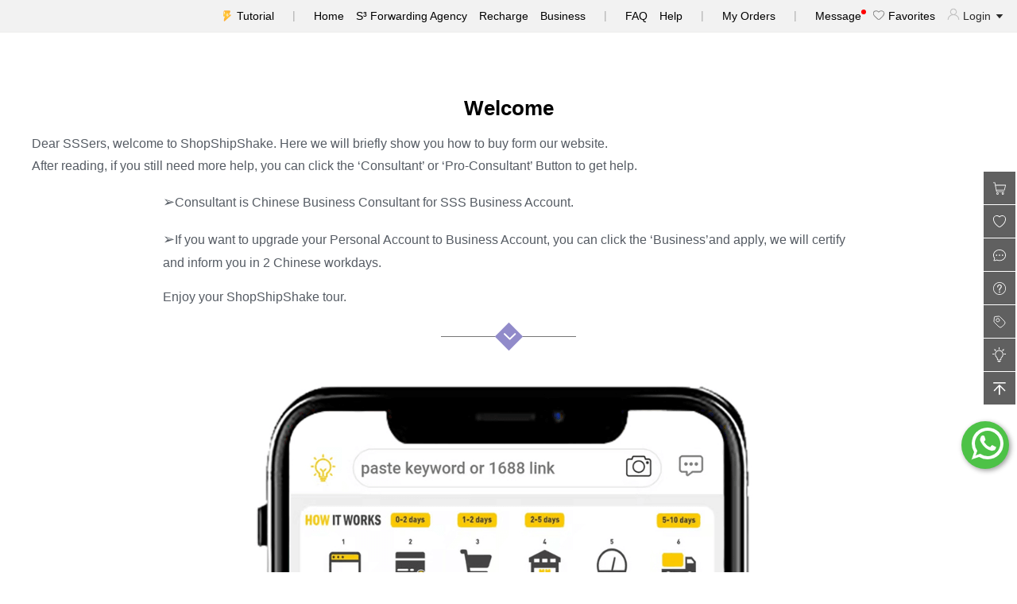

--- FILE ---
content_type: text/html; charset=utf-8
request_url: https://shop.shopshipshake.com/shop/helpcenter/userguidance
body_size: 9594
content:
<!doctype html>
<html data-n-head-ssr lang="en" data-n-head="%7B%22lang%22:%7B%22ssr%22:%22en%22%7D%7D">
  <head >
    <meta data-n-head="ssr" charset="utf-8"><meta data-n-head="ssr" name="viewport" content="width=device-width, initial-scale=1"><meta data-n-head="ssr" data-hid="keywords" name="keywords" content="1688, alibaba cn, 1688 english, chinese alibaba, 1688 agent, 1688 buying agent, buy from 1688, 1688 wholesale, 1688 delivery"><meta data-n-head="ssr" data-hid="og:keywords" name="og:keywords" content="1688, alibaba cn, 1688 english, chinese alibaba, 1688 agent, 1688 buying agent, buy from 1688, 1688 wholesale, 1688 delivery"><meta data-n-head="ssr" name="format-detection" content="telephone=no"><meta data-n-head="ssr" data-hid="og:type" property="og:type" content="website"><meta data-n-head="ssr" data-hid="og:image" property="og:image" content="https://shop.shopshipshake.com/resources/images/logo-fb.jpg"><meta data-n-head="ssr" data-hid="og:title" property="og:title" content="Tutorial - ShopShipShake"><meta data-n-head="ssr" data-hid="og:description" name="og:description" content="Selecting Goods,Placing the order,Order Payment,Checkout - Pay&amp;Recharge,ShopShipShake Purchasing and Collecting,International Shipping Order Payment,Waiting for your package to arrive,Delivered &amp; Review"><meta data-n-head="ssr" data-hid="description" name="description" content="Selecting Goods,Placing the order,Order Payment,Checkout - Pay&amp;Recharge,ShopShipShake Purchasing and Collecting,International Shipping Order Payment,Waiting for your package to arrive,Delivered &amp; Review"><title>Tutorial - ShopShipShake</title><link data-n-head="ssr" rel="icon" type="image/x-icon" href="/favicon.ico"><link data-n-head="ssr" rel="canonical" href="https://shop.shopshipshake.com/shop/helpcenter/userguidance"><link rel="stylesheet" href="/_nuxt/css/0d14737.css"><link rel="stylesheet" href="/_nuxt/css/4479df0.css"><link rel="stylesheet" href="/_nuxt/css/84e5efa.css">

    <!--    preconnect-->
    <link rel="preconnect" href="//www.google-analytics.com">
    <link rel="preconnect" href="//analytics.tiktok.com">
    <link rel="preconnect" href="//partner.googleadservices.com">
    <link rel="preconnect" href="//log.shopshipshake.com">
    <link rel="preconnect" href="//www.googletagmanager.com">
    <link rel="preconnect" href="//www.facebook.com">
    <link rel="preconnect" href="//connect.facebook.net">
    <link rel="preconnect" href="//pagead2.googlesyndication.com">
    <link rel="preconnect" href="//cbu01.alicdn.com">
    <link rel="preconnect" href="//adservice.google.com">

    <!--    使用dns-prefetch-->
    <link rel="dns-prefetch" href="//www.google-analytics.com">
    <link rel="dns-prefetch" href="//analytics.tiktok.com">
    <link rel="dns-prefetch" href="//partner.googleadservices.com">
    <link rel="dns-prefetch" href="//log.shopshipshake.com">
    <link rel="dns-prefetch" href="//www.googletagmanager.com">
    <link rel="dns-prefetch" href="//www.facebook.com">
    <link rel="dns-prefetch" href="//connect.facebook.net">
    <link rel="dns-prefetch" href="//pagead2.googlesyndication.com">
    <link rel="dns-prefetch" href="//cbu01.alicdn.com">
    <link rel="dns-prefetch" href="//adservice.google.com">
<!--    <meta http-equiv="Content-Security-Policy" content="upgrade-insecure-requests">-->
  </head>
  <body >
    <div data-server-rendered="true" id="__nuxt"><!----><div id="__layout"><div class="basic_layout" data-v-bef3c622><header class="page_header_nav" data-v-1c31445d data-v-bef3c622><ul data-v-1c31445d><li data-v-1c31445d><a href="/helpcenter/userguidance" title="Tutorial" class="tutorial_link" data-v-1c31445d>
        Tutorial
      </a></li> <li data-v-1c31445d><div class="split" data-v-1c31445d>|</div></li> <li data-v-1c31445d><a href="/shoppingmall/index" title="Home" data-v-1c31445d>Home</a></li> <li style="display:;" data-v-1c31445d><a href="/othershop/index" title="S³ Forwarding Agency" data-v-1c31445d>S³ Forwarding Agency</a></li> <li data-v-1c31445d><a href="/user/recharge" title="Recharge" data-v-1c31445d>Recharge</a></li> <li data-v-1c31445d><a href="https://blog.shopshipshake.com/business-service/" target="_blank" data-v-1c31445d>Business</a></li> <li data-v-1c31445d><div class="split" data-v-1c31445d>|</div></li> <li data-v-1c31445d><a href="/question/index" title="FAQ" data-v-1c31445d>FAQ</a></li> <li data-v-1c31445d><a href="/helpcenter/index/advancedguidance" title="Help" data-v-1c31445d>Help</a></li> <li data-v-1c31445d><div class="split" data-v-1c31445d>|</div></li> <li data-v-1c31445d><a href="/shoporder/2/index" title="My Orders" data-v-1c31445d>My Orders</a></li> <li style="display:none;" data-v-1c31445d><a href="/shopify/index" title="Shopify" data-v-1c31445d>Shopify</a></li> <li style="display:none;" data-v-1c31445d><a href="/bigcommerce/index?type=index" title="Shopify" data-v-1c31445d>Bigcommerce</a></li> <li data-v-1c31445d><div class="split" data-v-1c31445d>|</div></li> <li data-v-1c31445d><a href="/message/index" title="Message" class="message-link" data-v-1c31445d>
        Message
        <span class="message-dot" data-v-1c31445d></span></a></li> <li data-v-1c31445d><a href="/shoppingmall/collectionproduct" title="Favorites" data-v-1c31445d><i class="favorite_link" data-v-1c31445d></i>
        Favorites</a></li> <li class="pointer_show" data-v-1c31445d><i class="user_tag" data-v-1c31445d></i>
      Login
      <i class="el-icon-caret-bottom" data-v-1c31445d></i></li></ul></header> <!----> <div id="routerView" class="router-view" data-v-bef3c622><div data-v-2e7de620 data-v-bef3c622><div class="bg_white" data-v-2e7de620><div class="user-guidance-content w1200" data-v-2e7de620><h1 class="user-guidance-title wow fadeInUp" data-v-2e7de620>Welcome</h1> <p class="user-guidance-intro" data-v-2e7de620>
        Dear SSSers, welcome to ShopShipShake. Here we will briefly show you how to buy form our website.
        <br data-v-2e7de620>
        After reading, if you still need more help, you can click the ‘Consultant’ or ‘Pro-Consultant’ Button to get help.
      </p> <div class="w870" data-v-2e7de620><p class="user-guidance-intro" data-v-2e7de620><span class="g_mr-s font_size_18" data-v-2e7de620>➢</span>Consultant is Chinese Business Consultant for SSS Business Account.</p> <p class="user-guidance-intro" data-v-2e7de620><span class="g_mr-s font_size_18" data-v-2e7de620>➢</span>If you want to upgrade your Personal Account to Business Account, you can click the ‘Business’and apply, we will certify and inform you in 2 Chinese workdays.</p> <p class="user-guidance-intro" data-v-2e7de620>Enjoy your ShopShipShake tour.</p></div> <div class="d_f d_f_c title-border-content" data-v-2e7de620><div class="title-border mt-5" data-v-2e7de620><span class="title-icon" data-v-2e7de620><i class="el-icon-arrow-down" data-v-2e7de620></i></span></div></div> <div class="user-guidance-img-content" data-v-2e7de620><img src="/_nuxt/img/userguidance_welcome.9e32a4c.png" alt="Tutorial - ShopShipShake" title="Tutorial - ShopShipShake" data-v-2e7de620></div></div></div> <div class="user-guidance-step-content_bg" data-v-2e7de620><div class="user-guidance-step-content w870" data-v-2e7de620><h2 class="user-guidance-title wow fadeInLeft" data-v-2e7de620>Selecting Goods</h2> <p class="user-guidance-intro g_ml_big" data-v-2e7de620>1.Directly select from our website homepage catalog</p> <p class="user-guidance-intro g_ml_big" data-v-2e7de620>2.Picture searching (click the little camera -- upload the image)</p> <p class="user-guidance-intro g_ml_big" data-v-2e7de620>3.Keyword searching.</p></div> <div class="user-guidance-img-content" data-v-2e7de620><img src="/_nuxt/img/userguidance_selecting_goods.fc95a52.png" alt="Tutorial - Selecting Goods" title="Tutorial - Selecting Goods" data-v-2e7de620></div></div> <div class="bg_white" data-v-2e7de620><div class="user-guidance-step-content w870" data-v-2e7de620><h2 class="user-guidance-title wow fadeInLeft" data-v-2e7de620>Placing the order</h2> <p class="user-guidance-intro" data-v-2e7de620>Select item's colour, size, and quantity, then add to shopping cart</p></div> <div class="user-guidance-img-content" data-v-2e7de620><img src="/_nuxt/img/userguidance_placing_the_order.4e8873c.png" alt="Tutorial - Placing the order" title="Tutorial - Placing the order" data-v-2e7de620></div> <div class="user-guidance-step-content w870" data-v-2e7de620><p class="user-guidance-intro" data-v-2e7de620>Top Supplier is ShopShipShake Cooperated Supplier.</p> <p class="user-guidance-intro" data-v-2e7de620>You can click the Size Guide to check the general size reference. And in the suppliers' detailed page, you may get the original data about the size.</p> <p class="user-guidance-intro" data-v-2e7de620>Few items are reminded as restricted for international delivery, for example, powder/liquid can only be shipped by sea.</p></div></div> <div class="user-guidance-step-content_bg" data-v-2e7de620><div class="user-guidance-step-content w870" data-v-2e7de620><h2 class="user-guidance-title wow fadeInLeft" data-v-2e7de620>Order Payment</h2> <p class="user-guidance-intro" data-v-2e7de620>When you done adding cart, you can checkout them in your cart.</p> <p class="user-guidance-intro g_ml_big" data-v-2e7de620>•Since we purchased from the Chinese Supplier, we recommend you to add quality inspections.</p> <p class="user-guidance-intro g_ml_big" data-v-2e7de620>•You can estimate the shipping fee on checkout page.</p></div> <div class="user-guidance-img-content" data-v-2e7de620><img src="/_nuxt/img/userguidance_order_payment.005c523.png" alt="Tutorial - Order Payment" title="Tutorial - Order Payment" data-v-2e7de620></div></div> <div class="bg_white" data-v-2e7de620><div class="user-guidance-step-content w870" data-v-2e7de620><h2 class="user-guidance-title wow fadeInLeft" data-v-2e7de620>Checkout - Pay&amp;Recharge</h2> <p class="user-guidance-intro" data-v-2e7de620>
        Click 'Checkout - Pay&amp;Recharge'. The page will lead you to the account that you need to deposit.
        <br data-v-2e7de620>
        You can choose the transfer way and make the transaction. After it reflects in your account, you can go back to the To Pay to proceed the process.
      </p></div> <div class="user-guidance-img-content" data-v-2e7de620><img src="/_nuxt/img/userguidance_recharge.36ceda4.png" alt="Tutorial - Checkout - Pay&Recharge" title="Tutorial - Checkout - Pay&Recharge" data-v-2e7de620></div></div> <div class="user-guidance-step-content_bg" data-v-2e7de620><div class="user-guidance-step-content w870" data-v-2e7de620><h2 class="user-guidance-title wow fadeInLeft" data-v-2e7de620>ShopShipShake Purchasing and Collecting</h2> <p class="user-guidance-intro" data-v-2e7de620>ShopShipShake will contact the supplier and purchase your ordered items.</p> <p class="user-guidance-intro" data-v-2e7de620>During the purchase process, you can visit 'My Orders - Purchase' to check details.</p> <p class="user-guidance-intro" data-v-2e7de620>The supplier deals the ordered items and ship them to ShopShipShake warehouse in China.</p> <div class="user-guidance-img-content d_f" data-v-2e7de620><div class="img-content-item wow slideInLeft" data-v-2e7de620><img src="/_nuxt/img/userguidance_purchase1.f9083ed.png" alt="Tutorial - ShopShipShake Purchasing and Collecting" title="Tutorial - ShopShipShake Purchasing and Collecting" data-v-2e7de620></div> <div class="img-content-item wow slideInRight" data-v-2e7de620><img src="/_nuxt/img/userguidance_purchase2.b160d44.png" alt="Tutorial - ShopShipShake Purchasing and Collecting" title="Tutorial - ShopShipShake Purchasing and Collecting" data-v-2e7de620></div></div></div></div> <div class="bg_white" data-v-2e7de620><div class="user-guidance-step-content w870" data-v-2e7de620><h2 class="user-guidance-title wow fadeInLeft" data-v-2e7de620>International Shipping Order Payment</h2> <p class="user-guidance-intro" data-v-2e7de620>
        You can visit 'My Orders - To ship' to view the items once they are collected by CN warehouse.
      </p> <h3 class="user-guidance-small-title" data-v-2e7de620>How to pay?</h3> <p class="user-guidance-intro" data-v-2e7de620>Select all the orders - Click pay, then you need to Fill in your delivery address and also pay the according shipping fee.</p> <p class="user-guidance-intro-small" data-v-2e7de620>1.After you submit the shipping order payment, the order will get into the next stage – In Transit.</p> <p class="user-guidance-intro-small" data-v-2e7de620>2.International delivery fee is calculated based on the weight and volume, delivery method and destination.</p> <p class="user-guidance-intro" data-v-2e7de620>After you submit the shipping order payment, the order will get into the next stage – In Transit.</p></div> <div class="user-guidance-img-content" data-v-2e7de620><img src="/_nuxt/img/userguidance_ship_payment.d1184fb.png" alt="Tutorial - International Shipping Order Payment" title="Tutorial - International Shipping Order Payment" data-v-2e7de620></div></div> <div class="user-guidance-step-content_bg" data-v-2e7de620><div class="user-guidance-step-content w870" data-v-2e7de620><h2 class="user-guidance-title wow fadeInLeft" data-v-2e7de620>Waiting for your package to arrive</h2> <p class="user-guidance-intro" data-v-2e7de620>ShopShakeShake will arrange the shipment. During this time you can track the parcel and follow its shipping progress via ‘My Orders - In transit - Track Parcel’.</p> <div class="user-guidance-img-content d_f" data-v-2e7de620><img src="/_nuxt/img/userguidance_ship.832b9de.png" alt="Tutorial - Waiting for your package to arrive" title="Tutorial - Waiting for your package to arrive" data-v-2e7de620></div></div></div> <div class="bg_white" data-v-2e7de620><div class="user-guidance-step-content w870" data-v-2e7de620><h2 class="user-guidance-title wow fadeInLeft" data-v-2e7de620>Delivered &amp; Review</h2> <p class="user-guidance-intro" data-v-2e7de620>
        Once you have received the parcel, you can confirm the delivery via ‘My Orders - Review'.
        <br data-v-2e7de620>
        If you have any question regarding to the parcel, you can also apply for after- sales service.
      </p></div> <div class="user-guidance-img-content" data-v-2e7de620><img src="/_nuxt/img/userguidance_completed.f48399d.png" alt="Tutorial - Delivered & Review" title="Tutorial - Delivered & Review" data-v-2e7de620></div></div></div></div> <div style="height:5px;background:#f3f4f5;" data-v-bef3c622></div> <div class="exchange_box_area" data-v-d49b943a data-v-bef3c622><!----> <!----> <div class="exchange_box" data-v-d49b943a><div id="hamburger-9" class="hamburger" data-v-d49b943a><i class="exchange_box_inner exchange_box_normal" data-v-d49b943a></i></div></div> <div class="el-dialog__wrapper" style="display:none;" data-v-d49b943a><div role="dialog" aria-modal="true" aria-label="dialog" class="el-dialog" style="margin-top:15vh;width:24%;"><div class="el-dialog__header"><span class="el-dialog__title"></span><!----></div><!----><!----></div></div></div> <div class="action_widget_content" data-v-412a1384 data-v-bef3c622><p class="el-tooltip item_box item_box_cart" data-v-412a1384 data-v-412a1384><span class="cart_num" style="display:none;" data-v-412a1384>0</span></p> <p class="el-tooltip item_box item_box_like" data-v-412a1384 data-v-412a1384></p> <p class="el-tooltip item_box item_box_message" data-v-412a1384 data-v-412a1384></p> <p class="el-tooltip item_box item_box_help" data-v-412a1384 data-v-412a1384></p> <p class="el-tooltip item_box item_box_coupon" data-v-412a1384 data-v-412a1384></p> <div data-v-412a1384><p class="el-tooltip item_box item_box_guide" data-v-412a1384 data-v-412a1384></p></div> <p class="el-tooltip item_box item_box_top" data-v-412a1384 data-v-412a1384></p></div> <footer class="common_footer" data-v-0216e4e5 data-v-bef3c622><strong data-v-0216e4e5>Copyright</strong> <span class="color_primary" data-v-0216e4e5>ShopShipShake.com</span>
  ©2019
  <img src="[data-uri]" alt="facebook - ShopShipShake" title="facebook - ShopShipShake" height="23" width="24" class="g_ml_big g_mr_s" data-v-0216e4e5> <img src="[data-uri]" alt="twitter - ShopShipShake" title="twitter - ShopShipShake" height="23" width="24" data-v-0216e4e5></footer> <!----> <div class="el-dialog__wrapper" style="display:none;" data-v-bef3c622><div role="dialog" aria-modal="true" aria-label="dialog" class="el-dialog" style="margin-top:15vh;width:570px;"><div class="el-dialog__header"><div class="popup_notice_title" data-v-bef3c622>
          
          <i class="el-icon-close pointer_show" data-v-bef3c622></i></div><!----></div><!----><!----></div></div> <div class="el-dialog__wrapper" style="display:none;" data-v-bef3c622><div role="dialog" aria-modal="true" aria-label="dialog" class="el-dialog" style="margin-top:5vh;width:570px;"><div class="el-dialog__header"><div class="popup_remark_title" data-v-bef3c622><div data-v-bef3c622><strong data-v-bef3c622>Quick-quiz to get <span class="color_orange" data-v-bef3c622></span> S Coin</strong> <div class="g_mt_m" data-v-bef3c622>Arrive in <span class="color_orange" data-v-bef3c622> two</span> working days</div></div> <i class="el-icon-close pointer_show" data-v-bef3c622></i></div><!----></div><!----><!----></div></div></div></div></div><script>window.__NUXT__=(function(a){return {layout:"default",data:[{}],fetch:{},error:a,state:{searchHistoryList:a,checkoutInfo:a,checkoutErrorInfo:a,businessInfo:a,regfrom:a,originUrl:a,inviteCode:a,loginInfo:a,cartQualityFlag:a,cartCount:a,errorList:a,fromSourcePagePC:a,shopShipShakeTicket:a,hotKeyList:a,productDetailSEO:a,useragent:"Mozilla\u002F5.0 (Macintosh; Intel Mac OS X 10_15_7) AppleWebKit\u002F537.36 (KHTML, like Gecko) Chrome\u002F131.0.0.0 Safari\u002F537.36; ClaudeBot\u002F1.0; +claudebot@anthropic.com)",bigCommerceID:a},serverRendered:true,routePath:"\u002Fshop\u002Fhelpcenter\u002Fuserguidance",config:{_app:{basePath:"\u002F",assetsPath:"\u002F_nuxt\u002F",cdnURL:a}}}}(null));</script><script src="/_nuxt/cde30f1.js" defer></script><script src="/_nuxt/6152b8e.js" defer></script><script src="/_nuxt/207dfb2.js" defer></script><script src="/_nuxt/9ae70bd.js" defer></script><script src="/_nuxt/a36b96f.js" defer></script>
  </body>
</html>
<!-- quickCEP -->
<script src="https://chat.quickcep.com/initQuickChat.js?platform=others&accessId=89e3654d-0f5f-4775-a95f-74d84ba58143" async></script>
<script>window.quickChatHasReady=!1,window.quickChatReadyHook=()=>{window.quickChatHasReady=!0,console.log("quickCEP 访客端初始化完成"),setTimeout(quickChatApi.close);let e=Date.now();const a=setInterval(()=>{"manual"!=window.closeQuickCEPTriggerType&&Date.now()-e<1e4?quickChatApi.close():clearInterval(a)},500)}</script>
<script data-ad-client="ca-pub-7081599897521733" async src="https://pagead2.googlesyndication.com/pagead/js/adsbygoogle.js"></script>
<script>!function(e,t,n,c,o,a,f){e.fbq||(o=e.fbq=function(){o.callMethod?o.callMethod.apply(o,arguments):o.queue.push(arguments)},e._fbq||(e._fbq=o),o.push=o,o.loaded=!0,o.version="2.0",o.queue=[],(a=t.createElement(n)).async=!0,a.src="https://connect.facebook.net/en_US/fbevents.js",(f=t.getElementsByTagName(n)[0]).parentNode.insertBefore(a,f))}(window,document,"script"),fbq("init","864913087194173"),fbq("track","PageView")</script>
<noscript>
  <img height="1" width="1" style="display:none" src="https://www.facebook.com/tr?id=864913087194173&ev=PageView&noscript=1">
</noscript>
<script async src="https://www.googletagmanager.com/gtag/js?id=G-G1NQ8FP601"></script>
<script>function gtag(){dataLayer.push(arguments)}window.dataLayer=window.dataLayer||[],gtag("js",new Date),gtag("config","G-G1NQ8FP601")</script>
<!--    标准模式-->
<script>!function(t,e,n){t.TiktokAnalyticsObject=n;var o=t.ttq=t.ttq||[];o.methods=["page","track","identify","instances","debug","on","off","once","ready","alias","group","enableCookie","disableCookie"],o.setAndDefer=function(t,e){t[e]=function(){t.push([e].concat(Array.prototype.slice.call(arguments,0)))}};for(var a=0;a<o.methods.length;a++)o.setAndDefer(o,o.methods[a]);o.instance=function(t){for(var e=o._i[t]||[],n=0;n<o.methods.length;n++)o.setAndDefer(e,o.methods[n]);return e},o.load=function(t,e){var a="https://analytics.tiktok.com/i18n/pixel/events.js";o._i=o._i||{},o._i[t]=[],o._i[t]._u=a,o._t=o._t||{},o._t[t]=+new Date,o._o=o._o||{},o._o[t]=e||{};var i=document.createElement("script");i.type="text/javascript",i.async=!0,i.src=a+"?sdkid="+t+"&lib="+n;var s=document.getElementsByTagName("script")[0];s.parentNode.insertBefore(i,s)},o.load("CCQJGO3C77U2G17VEK3G"),o.page()}(window,document,"ttq")</script>



--- FILE ---
content_type: text/html; charset=utf-8
request_url: https://www.google.com/recaptcha/api2/aframe
body_size: 268
content:
<!DOCTYPE HTML><html><head><meta http-equiv="content-type" content="text/html; charset=UTF-8"></head><body><script nonce="ARe0FOrM462hlFUD0_bBHw">/** Anti-fraud and anti-abuse applications only. See google.com/recaptcha */ try{var clients={'sodar':'https://pagead2.googlesyndication.com/pagead/sodar?'};window.addEventListener("message",function(a){try{if(a.source===window.parent){var b=JSON.parse(a.data);var c=clients[b['id']];if(c){var d=document.createElement('img');d.src=c+b['params']+'&rc='+(localStorage.getItem("rc::a")?sessionStorage.getItem("rc::b"):"");window.document.body.appendChild(d);sessionStorage.setItem("rc::e",parseInt(sessionStorage.getItem("rc::e")||0)+1);localStorage.setItem("rc::h",'1768988420317');}}}catch(b){}});window.parent.postMessage("_grecaptcha_ready", "*");}catch(b){}</script></body></html>

--- FILE ---
content_type: text/css; charset=UTF-8
request_url: https://shop.shopshipshake.com/_nuxt/css/4479df0.css
body_size: 19225
content:
.color_active[data-v-dc0df8ae]{color:#fcc900}.color_intro[data-v-dc0df8ae]{color:#8c939d}.g_mt_m[data-v-dc0df8ae]{margin-top:8px}.j_c_between[data-v-dc0df8ae]{justify-content:space-between}.list-item[data-v-dc0df8ae]{background:#fff;border-radius:4px;display:inline-block;margin-bottom:16px;margin-right:16px;vertical-align:top;width:220px}.list-item .detail_url_tag[data-v-dc0df8ae]{background:red;color:#fff;left:0;position:absolute;right:0;top:0}.list-item[data-v-dc0df8ae] .el-alert__title{font-size:18px}.list-item[data-v-dc0df8ae] .el-alert--error.is-dark{background-color:#fffacd;color:#ff4500}.list-item.sPicture-item[data-v-dc0df8ae]{margin:0 8px;width:160px}.list-item.sPicture-item .product-card[data-v-dc0df8ae]{width:160px}.list-item.sPicture-item .product-card .product-img[data-v-dc0df8ae]{background-size:160px 160px;height:160px;width:160px}.list-item.sPicture-item .product-card .product-img img[data-v-dc0df8ae]{height:100%;width:100%}.list-item.sPicture-item .product-card .product-info[data-v-dc0df8ae]{padding:8px 0}.list-item.sPicture-item .product-card .product-info .item-title-wrap .item-title[data-v-dc0df8ae],.list-item.sPicture-item .product-card .product-info .item-title-wrap[data-v-dc0df8ae]{-webkit-box-orient:vertical;-webkit-line-clamp:2;display:-webkit-box;overflow:hidden;text-overflow:ellipsis;white-space:normal}.list-item.sPicture-item .product-card .product-info .item-title-wrap .item-title[data-v-dc0df8ae]{min-height:35px;width:100%}.product-card[data-v-dc0df8ae]{border-radius:0;border-radius:initial;box-sizing:border-box;display:block;overflow:hidden}.product-card[data-v-dc0df8ae],.product-img[data-v-dc0df8ae]{position:relative;width:220px}.product-img[data-v-dc0df8ae]{background:#e5e6eb url([data-uri]) no-repeat 50%;background-size:220px 220px;cursor:pointer;height:220px;text-align:center}.product-img .product_top[data-v-dc0df8ae]{background-color:#ff4507;background-size:60px 60px;-moz-background-size:60px 60px;border-bottom-right-radius:12px;color:#fff;font-size:18px;font-style:italic;height:30px;left:0;line-height:30px;padding:2px 4px;position:absolute;top:0;width:60px}.product-img .baiyou_img[data-v-dc0df8ae]{border-radius:0 0 12px 0;height:60px;left:0;position:absolute;top:0;width:60px;z-index:10}.product-img .new-tag[data-v-dc0df8ae]{background-color:red;border-radius:6px 0 6px 0;font-size:14px;top:0}.product-img .new-tag[data-v-dc0df8ae],.product-img .sea-tag[data-v-dc0df8ae]{color:#fff;padding:4px 8px;position:absolute;right:0}.product-img .sea-tag[data-v-dc0df8ae]{background-color:#6895fd;border-radius:2px;bottom:0;font-size:13px}.place-container[data-v-dc0df8ae]{display:inline-block;height:220px;position:relative;width:220px}.weight-tag[data-v-dc0df8ae]{background:rgba(255,251,231,.9);color:#ff4500;display:block;font-size:16px;margin:4px -8px 0;padding:8px 0;text-align:center}.item-img[data-v-dc0df8ae]{border-style:none;height:220px;vertical-align:middle;width:220px}.product-info[data-v-dc0df8ae]{padding:8px;position:relative}.item-title-wrap[data-v-dc0df8ae]{line-height:18px;margin-bottom:2px;margin-top:6px;position:relative;width:100%}.item-title-wrap[data-v-dc0df8ae],.item-title[data-v-dc0df8ae]{font-size:12px;overflow:hidden;text-overflow:ellipsis;white-space:nowrap}.item-title[data-v-dc0df8ae]{color:#8f8e94;cursor:pointer;display:block;float:left;font-family:SF Pro Text Regular;font-weight:400;vertical-align:middle;width:80%}.like_heart[data-v-dc0df8ae]{background:url(/_nuxt/img/icon.bfa2b96.png) no-repeat;height:20px;width:20px}.like_heart_normal[data-v-dc0df8ae]{background-position:-557px 0}.like_heart_active[data-v-dc0df8ae]{background-position:-478px 0}.item-price-wrap[data-v-dc0df8ae]{padding:10px 0}.item-price-row[data-v-dc0df8ae]{overflow:hidden;text-overflow:ellipsis;white-space:nowrap}.item-price-row[data-v-dc0df8ae]:hover{color:#fcc900;-webkit-text-decoration:underline;text-decoration:underline}.price-current[data-v-dc0df8ae]{color:#ff2900;font-family:SF Pro Text Medium;font-size:20px;font-weight:500}.top-supplier-product-img[data-v-34f9c8f2]{border-bottom-right-radius:12px;left:0;position:absolute;top:0}.source-product-inner[data-v-35c8242b]{margin-right:20px;padding-top:30px}.source-product-inner .product_item_alert[data-v-35c8242b]{background-color:#fcc900;border-radius:6px;color:#000;font-size:16px;height:40px;line-height:40px;margin-bottom:15px;text-align:center}.layout_bg_no_padding[data-v-35c8242b]{padding-top:20px}.empty_inner[data-v-35c8242b]{align-items:center;display:flex;justify-content:center}.empty_intro[data-v-35c8242b]{padding-left:50px}h1[data-v-35c8242b]{font-size:24px;padding:15px 0}a[data-v-35c8242b]{color:#fcc900;font-size:18px;-webkit-text-decoration:underline;text-decoration:underline}h2[data-v-35c8242b]{font-weight:400}.title_hot[data-v-35c8242b]{margin-left:120px}#loader-wrapper[data-v-7af155f0]{background-color:rgba(0,0,0,.5);height:100%;left:0;position:fixed;top:0;width:100%;z-index:999999}@keyframes ldio-haeoi9jo2dv-7af155f0{0%{transform:rotate(0deg)}50%{transform:rotate(180deg)}to{transform:rotate(1turn)}}.ldio-haeoi9jo2dv div[data-v-7af155f0]{animation:ldio-haeoi9jo2dv-7af155f0 1s linear infinite;border-radius:50%;box-shadow:0 2.56px 0 0 #fff;height:102.4px;left:45%;position:absolute;top:30%;transform-origin:51.2px 52.480000000000004px;width:102.4px}.loadingio-spinner-eclipse-5dh2rgtoqox[data-v-7af155f0]{background:rgba(0,0,0,.2);display:inline-block;height:128px;overflow:hidden;width:128px}.ldio-haeoi9jo2dv[data-v-7af155f0]{backface-visibility:hidden;height:100%;position:relative;transform:translateZ(0) scale(1);transform-origin:0 0;width:100%}.ldio-haeoi9jo2dv div[data-v-7af155f0]{box-sizing:content-box}.nuxt-progress{background-color:#fcc900;height:2px;left:0;opacity:1;position:fixed;right:0;top:0;transition:width .1s,opacity .4s;width:0;z-index:999999}.nuxt-progress.nuxt-progress-notransition{transition:none}.nuxt-progress-failed{background-color:red}.shopify_nav[data-v-6fca9bce]{background-color:#f3f3f4;border-bottom:1px solid #eeeeed;padding:15px 50px}.message-link[data-v-6fca9bce]{cursor:pointer;margin-right:40px;position:relative}.back[data-v-6fca9bce]{font-size:22px;left:40px;position:absolute;top:16px}.assistant-content .assistant-title[data-v-20e5369c]{font-size:30px;font-weight:700;padding:20px 0;text-align:center}.assistant-content .assistant-intro[data-v-20e5369c]{color:#797979;font-size:20px;line-height:2;text-align:center}.assistant-content .assistant-intro .assistant-email[data-v-20e5369c]{margin-bottom:10px}.assistant-content .assistant-intro .click-intro[data-v-20e5369c]{color:gray;font-size:16px}.assistant-content .assistant-intro a[data-v-20e5369c]{color:#333;-webkit-text-decoration:underline;text-decoration:underline}.assistant-content .close-btn[data-v-20e5369c]{margin-top:15px;padding:10px 0 20px;text-align:center}.assistant-content .close-btn .btn[data-v-20e5369c]{background:#aedef4;border:1px solid #aedef4;border-radius:4px;color:#333;font-size:20px}.active_exchange_btn[data-v-d49b943a]{align-items:center;display:flex;flex-direction:column;justify-content:center}.facebookbox_box[data-v-d49b943a]{bottom:50px;position:absolute;right:10px;width:302px;z-index:1111}.facebookbox_box .facebookbox_box_title[data-v-d49b943a]{align-items:center;background-color:#0084ff;border-radius:6px 6px 0 0;color:#fff;display:flex;font-size:16px;height:50px;justify-content:space-between;margin:-1px;padding:0 10px}.facebookbox_box .facebookbox_box_title h6[data-v-d49b943a]{background:url([data-uri]) no-repeat;background-position:0 -3px;font-size:17px;font-weight:400;padding-left:26px}.facebookbox_box .facebookbox_box_content[data-v-d49b943a]{background-color:#fff;border-radius:0 0 10px 10px;height:299px;overflow:hidden;padding:0}.facebookbox_box .facebookbox_box_content .facebookbox_box_empty[data-v-d49b943a]{align-items:center;display:flex;flex-direction:column;height:299px;justify-content:center}.active_exchange_btn_item[data-v-d49b943a]{border-radius:50%;box-shadow:2px 2px 6px rgba(0,0,0,.4);color:#fff;font-size:28px;height:50px;line-height:50px;margin-bottom:8px;overflow:hidden;text-align:center;width:50px}.active_exchange_btn_item_email[data-v-d49b943a],.active_exchange_btn_item_message[data-v-d49b943a],.active_exchange_btn_item_whatsapp[data-v-d49b943a],.exchange_box_inner[data-v-d49b943a]{background:url(/_nuxt/img/icon.bfa2b96.png) no-repeat}.exchange_box_normal[data-v-d49b943a]{background-position:-221px -90px}.exchange_box_active[data-v-d49b943a],.exchange_box_normal[data-v-d49b943a]{display:inline-block;height:60px;width:60px}.exchange_box_active[data-v-d49b943a]{background-position:-90px -73px}.active_exchange_btn_item_message[data-v-d49b943a]{background-position:-46px -86px}.active_exchange_btn_item_email[data-v-d49b943a]{background-position:-490px -29px}.active_exchange_btn_item_whatsapp[data-v-d49b943a]{background-position:-437px -32px}.bg_gray[data-v-d49b943a]{background-color:#d3d3d3}.bg_green[data-v-d49b943a]{background-color:#4dc247}.bg_blue[data-v-d49b943a]{background-color:#0084ff}.exchange_btn[data-v-d49b943a]{border-radius:50%;box-shadow:2px 2px 6px rgba(0,0,0,.5);color:#ed5565;font-size:28px;height:50px;line-height:50px;overflow:hidden;text-align:center;width:50px}.exchange_box_area[data-v-d49b943a]{bottom:130px;position:fixed;right:10px;z-index:9999999}.exchange_box_area .item[data-v-d49b943a]{cursor:pointer;display:block;margin:5px 0}.exchange_box[data-v-d49b943a]{background-color:#4dc247;border:0;border-radius:50%;box-shadow:2px 2px 6px rgba(0,0,0,.4);color:#fff;cursor:pointer;font-size:28px;height:60px;line-height:60px;margin:0;overflow:hidden;padding:0;text-align:center;width:60px}.three[data-v-d49b943a]{background-color:#2c3e50;box-sizing:border-box;color:#ecf0f1;padding:80px 30px;text-align:center}.hamburger .line[data-v-d49b943a]{background-color:#ecf0f1;display:block;height:5px;margin:8px auto;transition:all .3s ease-in-out;width:60px}.hamburger[data-v-d49b943a]:hover{cursor:pointer}#hamburger-9[data-v-d49b943a]{position:relative;transition:all .3s ease-in-out}#hamburger-9.is-active[data-v-d49b943a]{transform:rotate(270deg)}#hamburger-9[data-v-d49b943a]:before{transition:all 1s ease-in-out}#hamburger-9.is-active[data-v-d49b943a]:before{border:5px solid #ecf0f1}#hamburger-9.is-active .line[data-v-d49b943a]{width:35px}#hamburger-9.is-active .line[data-v-d49b943a]:nth-child(2){opacity:0}#hamburger-9.is-active .line[data-v-d49b943a]:first-child{transform:translateY(13px)}#hamburger-9.is-active .line[data-v-d49b943a]:nth-child(3){transform:translateY(-13px) rotate(90deg)}h5[data-v-412a1384]{font-weight:400}.cart_num[data-v-412a1384]{background:#ff3b30;border-radius:6px;display:block;font-size:9px;height:11px;left:32%;line-height:12px;padding:0 2px;position:absolute;top:2px}.cart_num[data-v-412a1384],.item_box[data-v-412a1384]{color:#fff;text-align:center}.item_box[data-v-412a1384]{align-items:center;border-bottom:.5px solid #fff;display:flex;height:41px;justify-content:center;position:relative;width:40px}.item_box_cart[data-v-412a1384]{background:#606060 url([data-uri]) no-repeat 50%;background-size:16px 16px}.item_box_like[data-v-412a1384]{background:#606060 url([data-uri]) no-repeat 50%;background-size:16px 16px}.item_box_message[data-v-412a1384]{background:#606060 url([data-uri]) no-repeat 50%;background-size:16px 16px}.item_box_help[data-v-412a1384]{background:#606060 url([data-uri]) no-repeat 50%;background-size:16px 16px}.item_box_coupon[data-v-412a1384]{background:#606060 url([data-uri]) no-repeat 50%;background-size:16px 16px}.item_box_guide[data-v-412a1384]{background:#606060 url([data-uri]) no-repeat 50%;background-size:24px 24px}.item_box_top[data-v-412a1384]{background:#606060 url([data-uri]) no-repeat 50%;background-size:16px 16px}.action_widget_content[data-v-412a1384]{position:fixed;right:2px;top:30%;z-index:10000}.user-name[data-v-9f631286]{color:#2a2a2a;font-size:22px;margin-top:8px;max-width:290px;overflow:hidden;text-overflow:ellipsis;white-space:nowrap}.account-user-info-box[data-v-9f631286]{background:linear-gradient(#fdd600,#fee001);padding:10px 25px}.account-user-info-box .account-user-info-balance[data-v-9f631286]{padding:4px 0}.account-user-info-box .account-user-info-balance .user-info[data-v-9f631286]{color:#2a2a2a;font-size:14px;margin-bottom:6px}.account-user-info-box .account-user-info-balance .user-info-content[data-v-9f631286]{color:#2a2a2a;font-size:16px}.account-user-info-box .account-user-info-balance-first[data-v-9f631286]{margin-top:10px}.account-order-box .account-order-title[data-v-9f631286]{align-items:center;border-bottom:1px solid #eeeeed;display:flex;font-size:14px;justify-content:space-between;padding:15px 16px}.account-order-box .account-order-content[data-v-9f631286]{align-items:center;display:flex;justify-content:space-between;padding:20px 15px}.account-order-box .account-order-content .account-order-item[data-v-9f631286]{align-items:center;cursor:pointer;display:flex;flex:1;flex-direction:column;justify-content:center}.account-order-box .account-order-content .account-order-item .item-count[data-v-9f631286]{color:#ff976a;font-size:16px;margin-bottom:4px}.account-order-box .account-order-content .account-order-item .item-name[data-v-9f631286]{color:#2a2a2a;font-size:14px}.account-member-banner-box[data-v-9f631286]{background-color:#000;border-radius:6px;color:#fcc900;cursor:pointer;display:flex;flex-direction:column;font-size:14px;justify-content:flex-start;line-height:1.5;margin:0 8px;padding:14px 20px}.account-member-banner-box .banner-name[data-v-9f631286]{font-size:20px;font-weight:500;line-height:1;margin-bottom:8px}.account-operate-box[data-v-9f631286]{align-items:center;display:flex;flex-wrap:wrap;font-size:13px;padding:20px 15px}.account-operate-box .account-operate-item[data-v-9f631286]{cursor:pointer;margin-bottom:20px;text-align:center;width:25%}.account-operate-box .account-operate-item .item-img[data-v-9f631286]{margin-bottom:6px}.account-operate-box .account-operate-item .item-title[data-v-9f631286]{font-size:13px}.d_f[data-v-1c31445d]{align-items:center;display:flex}.j_c_end[data-v-1c31445d]{justify-content:flex-end}.message-link[data-v-1c31445d]{position:relative}.message-link .message-dot[data-v-1c31445d]{background-color:red;border-radius:50%;display:inline-block;height:6px;position:absolute;top:0;width:6px}.tutorial_link[data-v-1c31445d]{background:url(/_nuxt/img/guider_menu.42a6fc8.png) no-repeat 0;background-size:15px 16px;padding-left:20px}.favorite_link[data-v-1c31445d]{background:url(/_nuxt/img/icon.bfa2b96.png) no-repeat;background-position:-404px 0;display:inline-block;height:15px;width:15px}.user_tag[data-v-1c31445d]{background:url(/_nuxt/img/icon.bfa2b96.png) no-repeat;background-position:-441px 0;display:inline-block;height:16px;width:16px}.nuxt-link-exact-active.nuxt-link-active[data-v-1c31445d]{color:#fcc900;font-size:16px}.page_header_nav[data-v-1c31445d]{background-color:#f2f2f2;border-bottom:1px solid #eeeeed;height:40px;line-height:40px;min-width:1200px}.page_header_nav ul[data-v-1c31445d]{align-items:center;display:flex;justify-content:flex-end}.page_header_nav li[data-v-1c31445d]{margin-right:15px}.page_header_nav a[data-v-1c31445d]{color:#000;font-size:14px}.page_header_nav .active_link[data-v-1c31445d]{color:#fcc900;font-size:16px}.page_header_nav .split[data-v-1c31445d]{color:#0d0d0d;font-size:14px;font-weight:400;line-height:14px;opacity:.3;padding:10px 8px 12px}.color_primary[data-v-0216e4e5]{color:#fcc900}.g_mr_s[data-v-0216e4e5]{margin-right:4px}.common_footer[data-v-0216e4e5]{background:none repeat scroll 0 0 #222;border-top:1px solid #222;color:#fff;padding:10px 20px}.g_ml_big[data-v-0216e4e5]{margin-left:20px}.home_search_cart[data-v-5a447786]{position:relative}.home_search_cart .cart_count_tag[data-v-5a447786]{background-color:red;border-radius:10px 10px 10px 10px;color:#fff;display:inline-block;font-size:13px;height:18px;line-height:18px;position:absolute;right:-18px;text-align:center;top:-6px;width:28px}.search_history[data-v-5a447786]{padding:10px 15px}.search_history .search_history_title[data-v-5a447786]{align-items:center;display:flex;justify-content:space-between}.search_history .search_history_title h2[data-v-5a447786]{font-size:16px;font-weight:700}.search_history .search_history_list .search_history_item[data-v-5a447786]{cursor:pointer;display:flex;justify-content:space-between;line-height:1.5;padding-top:8px}.home_search_inner[data-v-5a447786]{align-items:center;display:flex;justify-content:flex-start;margin:0 auto;padding:15px 0 30px;width:1200px}.home_search_inner .home_search_logo[data-v-5a447786]{padding:12px 8px;position:relative;width:240px}.home_search_inner .home_search_logo h1[data-v-5a447786]{left:-9999px;position:absolute}.home_search_inner .home_search_logo img[data-v-5a447786]{width:100%}.home_search_inner .home_search_input[data-v-5a447786]{padding:0;position:relative;width:740px}.home_search_inner .home_search_input .header-search-center-input[data-v-5a447786]{display:flex;width:740px}.home_search_inner .home_search_input .header-search-center-input .input-content[data-v-5a447786]{position:relative;width:650px}.home_search_inner .home_search_input .header-search-center-input .input-content[data-v-5a447786] .el-input__inner{background:#fff8db;border:1px solid #fcc900;border-bottom-left-radius:50px;border-top-left-radius:50px;font-size:16px;height:50px;position:relative;width:650px}.home_search_inner .home_search_input .header-search-center-input .input-content .upload-icon[data-v-5a447786]{position:absolute;right:10px;top:10px;z-index:10}.home_search_inner .home_search_input .header-search-center-input .input-content .search_camera[data-v-5a447786]{background:url(/_nuxt/img/icon.bfa2b96.png) no-repeat;background-position:-397px -38px;display:inline-block;height:30px;width:30px}.home_search_inner .home_search_input .header-search-center-input .search-btn[data-v-5a447786]{background-color:#fcc900;border:1px solid #fcc900;border-bottom-right-radius:50px;border-top-right-radius:50px;color:#fff;height:50px;margin-left:-1px;width:80px}.home_search_inner .home_search_input .header-search-center-input[data-v-5a447786] .el-icon-search{font-size:28px}.home_search_inner .home_search_input .header-search-center-keyword[data-v-5a447786]{align-items:center;display:flex;margin-top:10px;padding-left:25px;position:absolute}.home_search_inner .home_search_input .header-search-center-keyword li[data-v-5a447786]{cursor:pointer;font-size:14px;margin-right:10px}.home_search_inner .home_search_input .header-search-center-keyword li[data-v-5a447786]:first-child{color:#fcc900;font-size:16px}.home_search_inner .home_search_input .header-search-center-keyword li[data-v-5a447786]:hover{border-bottom:1px solid #fcc900;color:#fcc900}.home_search_inner .home_search_input .header-search-center-keyword li[data-v-5a447786]:first-child:hover{border-bottom:none;color:#fcc900}.popup_notice_inner[data-v-bef3c622] p{color:#0d0d0d;font-size:16px;line-height:1.8}.popup_notice_inner[data-v-bef3c622] img{height:auto;max-width:100%}.color_intro[data-v-bef3c622]{color:#8c939d}.color_orange[data-v-bef3c622]{color:orange}.g_mt_m[data-v-bef3c622]{margin-top:8px}.g_mb_m[data-v-bef3c622]{margin-bottom:8px}.g_mb_l[data-v-bef3c622]{margin-bottom:12px}.g_mt_big[data-v-bef3c622]{margin-top:20px}.g_mb_big[data-v-bef3c622]{margin-bottom:20px}.g_mt_l[data-v-bef3c622]{margin-top:16px}[data-v-bef3c622] .el-form-item__error{font-size:14px!important}.form_major_intro[data-v-bef3c622]{color:#ff4500;font-size:13px;margin-top:-9px;padding-bottom:10px}.popup_remark_title[data-v-bef3c622]{align-items:center;border-bottom:1px solid #eeeeed;display:flex;font-size:15px;justify-content:space-between;padding-bottom:12px}.remark_popup_content[data-v-bef3c622]{max-height:650px;overflow-y:auto;padding:15px}.remark_popup_content .remark_popup_title[data-v-bef3c622]{align-items:center;display:flex;justify-content:space-between}.remark_popup_content .remark_popup_photo[data-v-bef3c622]{padding:6px 0}.remark_popup_content .remark_popup_photo[data-v-bef3c622] .el-image{border:1px solid #eeeeed;border-radius:4px}.remark_popup_content .remark_popup_photo .remark_total_count[data-v-bef3c622]{font-size:15px;height:100px;line-height:100px;margin-left:10px}.remark_popup_content .remark_popup_service[data-v-bef3c622]{margin-top:8px}.remark_popup_content .remark_popup_service[data-v-bef3c622] .el-rate__icon{font-size:20px}.remark_popup_content .remark_popup_service .remark_popup_btn[data-v-bef3c622]{margin-top:20px;text-align:center}.remark_popup_content .remark_popup_product_content[data-v-bef3c622]{margin-top:20px}.remark_popup_content .remark_popup_product_content .upload-input[data-v-bef3c622]{display:none}.remark_popup_content .remark_popup_product_content .remark_popup_product_list .remark_popup_product_item[data-v-bef3c622]{margin-bottom:10px}.remark_popup_content .remark_popup_product_content .remark_popup_product_list .remark_popup_product_item .remark_popup_product_description[data-v-bef3c622]{margin:8px 0}.remark_popup_content .remark_popup_product_content .remark_popup_product_list .remark_popup_product_item .remark_popup_product_upload[data-v-bef3c622]{align-items:center;display:flex;justify-content:flex-start}.remark_popup_content .remark_popup_product_content .remark_popup_product_list .remark_popup_product_item .remark_popup_product_upload .remark_popup_product_upload_item[data-v-bef3c622]{flex:1}.remark_popup_content .remark_popup_product_content .remark_popup_product_list .remark_popup_product_item .remark_popup_product_upload .remark_popup_product_upload_item .plus-img[data-v-bef3c622]{background:#eeeeed;height:65px;line-height:65px;text-align:center;width:65px}[data-v-bef3c622] .el-alert--warning.is-dark{background-color:#fcc900}.popup_notice_title[data-v-bef3c622]{align-items:center;display:flex;font-size:18px;justify-content:space-between}.popup_notice_content .popup_notice_time[data-v-bef3c622]{border-bottom:1px solid #eeeeed;padding-bottom:8px;text-align:right}.popup_notice_content .popup_notice_inner[data-v-bef3c622]{font-size:16px;max-height:600px;overflow-y:auto;padding:15px}.popup_notice_content .choose_suburb_btn[data-v-bef3c622]{display:flex;justify-content:flex-end;padding-top:10px}.popup_notice_content .popup_coupon_list[data-v-bef3c622]{margin-bottom:20px}.popup_notice_content .popup_coupon_list .popup_coupon_item[data-v-bef3c622]{align-items:center;border:1px solid #fcc900;border-radius:8px;display:flex;justify-content:space-between;margin-bottom:10px;padding:15px}.popup_notice_content .popup_coupon_list .popup_coupon_item .coupon_item_money .coupon_item_title[data-v-bef3c622]{font-size:15px;font-weight:700;margin-bottom:8px}.popup_notice_content .popup_coupon_list .popup_coupon_item .coupon_item_money .coupon_item_time[data-v-bef3c622]{color:gray;font-size:12px}.popup_notice_content .popup_coupon_list .popup_coupon_item .coupon_item_for[data-v-bef3c622]{color:#fcc900;font-size:15px;font-weight:700}.popup_notice_content[data-v-bef3c622] .el-alert__title{font-size:14px}.account_dialog_content[data-v-bef3c622]{background-color:#fff;border-radius:6px;height:0;overflow:hidden;position:fixed;right:45px;top:46px;width:400px;z-index:1000}.account_dialog_show[data-v-bef3c622]{border:1px solid #eeeeed;border-left:none;box-shadow:1px 1px 7px rgba(0,0,0,.2);font-size:14px;height:720px;transition:height .5s}.router-view[data-v-bef3c622]{min-height:calc(100vh - 86px);position:relative}.basic_layout[data-v-bef3c622]{background-color:#fff;position:relative}[data-v-bef3c622] .el-dialog__body{padding:10px 20px}[data-v-bef3c622] .el-dialog{border-radius:8px}.s3_error_page_content[data-v-8cfe3578]{align-items:center;display:flex;flex-direction:column;height:100vh;justify-content:center}.s3_error_page_content h1[data-v-8cfe3578]{color:gray;font-size:30px;font-weight:400}.s3_error_page_content a[data-v-8cfe3578]{font-size:20px;margin-top:20px}.s3_error_page_content a[data-v-8cfe3578]:hover{border-bottom:1px solid #fcc900;color:#fcc900}.shopify_nav[data-v-217e39aa]{background-color:#f3f3f4;border-bottom:1px solid #eeeeed;padding:15px 50px;position:relative}.message-link[data-v-217e39aa]{cursor:pointer;margin-right:40px;position:relative}.back[data-v-217e39aa]{font-size:22px;left:40px;position:absolute;top:16px}.common_end_content[data-v-4d943e7c]{align-items:center;background:#f4f4f4;display:flex;height:60px;justify-content:center;margin-top:18px;position:relative;width:100%}.loading_area[data-v-59d88938]{align-items:center;display:flex;flex-direction:column;justify-content:center}@keyframes ldio-gt2qzx32xkm-59d88938{0%{transform:translate(6px,40px) scale(0)}25%{transform:translate(6px,40px) scale(0)}50%{transform:translate(6px,40px) scale(1)}75%{transform:translate(40px,40px) scale(1)}to{transform:translate(74px,40px) scale(1)}}@keyframes ldio-gt2qzx32xkm-r-59d88938{0%{transform:translate(74px,40px) scale(1)}to{transform:translate(74px,40px) scale(0)}}@keyframes ldio-gt2qzx32xkm-c-59d88938{0%{background:#e15b64}25%{background:#abbd81}50%{background:#f8b26a}75%{background:#f47e60}to{background:#e15b64}}.ldio-gt2qzx32xkm div[data-v-59d88938]{animation:ldio-gt2qzx32xkm-59d88938 1.75439s cubic-bezier(0,.5,.5,1) infinite;background:#e15b64;border-radius:50%;height:20px;position:absolute;transform:translate(40px,40px) scale(1);width:20px}.ldio-gt2qzx32xkm div[data-v-59d88938]:first-child{animation:ldio-gt2qzx32xkm-r-59d88938 .4386s cubic-bezier(0,.5,.5,1) infinite,ldio-gt2qzx32xkm-c-59d88938 1.75439s step-start infinite;background:#f47e60;transform:translate(74px,40px) scale(1)}.ldio-gt2qzx32xkm div[data-v-59d88938]:nth-child(2){animation-delay:-.43859649122807015s;background:#e15b64}.ldio-gt2qzx32xkm div[data-v-59d88938]:nth-child(3){animation-delay:-.8771929824561403s;background:#f47e60}.ldio-gt2qzx32xkm div[data-v-59d88938]:nth-child(4){animation-delay:-1.3157894736842104s;background:#f8b26a}.ldio-gt2qzx32xkm div[data-v-59d88938]:nth-child(5){animation-delay:-1.7543859649122806s;background:#abbd81}.loadingio-spinner-ellipsis-cgejzd0i0wi[data-v-59d88938]{background:transparent;display:inline-block;height:100px;overflow:hidden;width:100px}.ldio-gt2qzx32xkm[data-v-59d88938]{backface-visibility:hidden;height:100%;position:relative;transform:translateZ(0) scale(1);transform-origin:0 0;width:100%}.ldio-gt2qzx32xkm div[data-v-59d88938]{box-sizing:content-box}#ObserverID[data-v-9fa28cdc]{height:2px}

--- FILE ---
content_type: text/css; charset=UTF-8
request_url: https://shop.shopshipshake.com/_nuxt/css/84e5efa.css
body_size: 590
content:
.user-guidance-content[data-v-2e7de620]{color:#565c64;margin:0 auto;padding-top:80px}.user-guidance-small-title[data-v-2e7de620]{font-size:20px}.user-guidance-small-title[data-v-2e7de620],.user-guidance-title[data-v-2e7de620]{color:#000;font-family:Poppins,sans-serif;font-weight:600;line-height:1.2;padding-bottom:15px;transition:all .3s linear 0s}.user-guidance-title[data-v-2e7de620]{font-size:26px;text-align:center}.g_ml_big[data-v-2e7de620]{margin-left:40px}.user-guidance-intro[data-v-2e7de620]{font-size:16px;line-height:1.8;margin-bottom:15px}.user-guidance-intro-small[data-v-2e7de620],.user-guidance-intro[data-v-2e7de620]{color:#565c64;font-family:Poppins,sans-serif;font-weight:400}.user-guidance-intro-small[data-v-2e7de620]{font-size:14px;line-height:26px;margin-bottom:8px;margin-left:40px}.title-border-content[data-v-2e7de620]{margin:20px 0}.title-border[data-v-2e7de620]{background:#777 none repeat scroll 0 0;display:inline-block;height:1px;margin-top:15px;position:relative;width:170px}.title-border .title-icon[data-v-2e7de620]{align-items:center;background:#918bca none repeat scroll 0 0;color:#fff;display:flex;font-size:20px;height:25px;justify-content:center;left:50%;margin-left:-12.5px;margin-top:-12.5px;position:absolute;top:60%;transform:rotate(45deg);width:25px}.title-border .title-icon i[data-v-2e7de620]{font-size:20px;font-weight:600;transform:rotate(-45deg)}.user-guidance-img-content[data-v-2e7de620]{padding-bottom:60px;text-align:center}.img-content-item[data-v-2e7de620]{flex:1}.img-content-item img[data-v-2e7de620]{height:100%;max-width:100%}.user-guidance-step-content[data-v-2e7de620]{padding:30px 0}.user-guidance-step-content_bg[data-v-2e7de620]{background-color:#f8f8ff}.w870[data-v-2e7de620]{margin:0 auto;width:870px}

--- FILE ---
content_type: application/javascript; charset=UTF-8
request_url: https://shop.shopshipshake.com/_nuxt/cde30f1.js
body_size: 3616
content:
!function(e){function d(d){for(var a,c,r=d[0],n=d[1],o=d[2],u=0,l=[];u<r.length;u++)c=r[u],Object.prototype.hasOwnProperty.call(t,c)&&t[c]&&l.push(t[c][0]),t[c]=0;for(a in n)Object.prototype.hasOwnProperty.call(n,a)&&(e[a]=n[a]);for(i&&i(d);l.length;)l.shift()();return b.push.apply(b,o||[]),f()}function f(){for(var e,d=0;d<b.length;d++){for(var f=b[d],a=!0,c=1;c<f.length;c++){var n=f[c];0!==t[n]&&(a=!1)}a&&(b.splice(d--,1),e=r(r.s=f[0]))}return e}var a={},c={27:0},t={27:0},b=[];function r(d){if(a[d])return a[d].exports;var f=a[d]={i:d,l:!1,exports:{}};return e[d].call(f.exports,f,f.exports,r),f.l=!0,f.exports}r.e=function(e){var d=[],f=function(){try{return document.createElement("link").relList.supports("preload")}catch(e){return!1}}(),a=!1;c[e]?d.push(c[e]):0!==c[e]&&{2:1,4:1,5:1,7:1,11:1,12:1,13:1,15:1,16:1,17:1,19:1,20:1,21:1,22:1,23:1,24:1,25:1,26:1,28:1,29:1,30:1,31:1,32:1,33:1,34:1,35:1,36:1,37:1,38:1,39:1,40:1,41:1,42:1,43:1,44:1,45:1,46:1,47:1,48:1,49:1,50:1,51:1,52:1,53:1,54:1,55:1,56:1,57:1,58:1,59:1,60:1,61:1,62:1,63:1,64:1,65:1,66:1,67:1,68:1,69:1,70:1,71:1,72:1,73:1,74:1,75:1,76:1,77:1,78:1,79:1,80:1,81:1,82:1,83:1,84:1,85:1,86:1,87:1,88:1,89:1,90:1,91:1,92:1,93:1,94:1,95:1,96:1,97:1,98:1,99:1,100:1,101:1,102:1,103:1,104:1,105:1,106:1,107:1,108:1,109:1,110:1,111:1,112:1,113:1,114:1,115:1,116:1,117:1,118:1,119:1}[e]&&d.push(c[e]=new Promise((function(d,t){for(var b="css/"+{0:"31d6cfe",2:"472fd2a",3:"31d6cfe",4:"8cd4d56",5:"4913401",6:"31d6cfe",7:"fd59db6",8:"31d6cfe",11:"6405509",12:"ce56b1d",13:"86673cb",14:"31d6cfe",15:"d18dafe",16:"5d5fe6b",17:"0577331",18:"31d6cfe",19:"c24f832",20:"ddf8c0e",21:"392bb6f",22:"ae86510",23:"c894fe1",24:"49ec4c1",25:"419b754",26:"004d9b2",28:"f3a3f58",29:"38792d2",30:"f01e773",31:"799435e",32:"e7e1527",33:"af03e6c",34:"77226ce",35:"eeb0195",36:"869738b",37:"636d886",38:"4bf61b9",39:"c0bd4c9",40:"b24e3e4",41:"e58b9b9",42:"5c870ad",43:"f339a8f",44:"53d8720",45:"5093681",46:"da38087",47:"3ec9780",48:"84e5efa",49:"89b5de4",50:"2bdcd49",51:"b1ddf21",52:"d2449a2",53:"9576116",54:"01aefce",55:"2be282a",56:"4db844e",57:"f60290d",58:"86d1102",59:"eb1a415",60:"f85e1ad",61:"8516632",62:"cd44bf4",63:"5a2097c",64:"3568830",65:"82169dd",66:"3f61bae",67:"7e73521",68:"f956995",69:"85fc419",70:"6cd629e",71:"4c954c8",72:"89e1281",73:"4d9ad8f",74:"49ba292",75:"d9f7bf2",76:"4c2aa05",77:"335fe17",78:"3f1b970",79:"24806e2",80:"ad9b2c6",81:"bfc740b",82:"86673cb",83:"78d6e6a",84:"4e5d80f",85:"33c9f1d",86:"d6ae74a",87:"2dd878e",88:"9c5b9de",89:"ba0acd3",90:"f99f57d",91:"387f63b",92:"cd0658f",93:"6242c25",94:"be9fc1f",95:"4bdeaf2",96:"21884a5",97:"d97f62b",98:"8c3261d",99:"0e19c73",100:"3b5c377",101:"ad7517e",102:"0dbcb45",103:"3c0367b",104:"40c265f",105:"7867377",106:"9f61e8a",107:"fca0312",108:"f1eb26d",109:"b102e01",110:"184f839",111:"a3d5cde",112:"1f95824",113:"d1d6437",114:"34b7d4e",115:"142e4a2",116:"474f881",117:"395f555",118:"149f7fa",119:"d51407e",120:"31d6cfe",121:"31d6cfe",122:"31d6cfe"}[e]+".css",n=r.p+b,o=document.getElementsByTagName("link"),u=0;u<o.length;u++){var i=(s=o[u]).getAttribute("data-href")||s.getAttribute("href");if(!("stylesheet"!==s.rel&&"preload"!==s.rel||i!==b&&i!==n))return a=!0,d()}var l=document.getElementsByTagName("style");for(u=0;u<l.length;u++){var s;if((i=(s=l[u]).getAttribute("data-href"))===b||i===n)return d()}var p=document.createElement("link");p.rel=f?"preload":"stylesheet",f?p.as="style":p.type="text/css",p.onload=d,p.onerror=function(d){var f=d&&d.target&&d.target.src||n,a=new Error("Loading CSS chunk "+e+" failed.\n("+f+")");a.code="CSS_CHUNK_LOAD_FAILED",a.request=f,delete c[e],p.parentNode.removeChild(p),t(a)},p.href=n,document.getElementsByTagName("head")[0].appendChild(p)})).then((function(){if(c[e]=0,!a&&f){var d=document.createElement("link");d.href=r.p+"css/"+{0:"31d6cfe",2:"472fd2a",3:"31d6cfe",4:"8cd4d56",5:"4913401",6:"31d6cfe",7:"fd59db6",8:"31d6cfe",11:"6405509",12:"ce56b1d",13:"86673cb",14:"31d6cfe",15:"d18dafe",16:"5d5fe6b",17:"0577331",18:"31d6cfe",19:"c24f832",20:"ddf8c0e",21:"392bb6f",22:"ae86510",23:"c894fe1",24:"49ec4c1",25:"419b754",26:"004d9b2",28:"f3a3f58",29:"38792d2",30:"f01e773",31:"799435e",32:"e7e1527",33:"af03e6c",34:"77226ce",35:"eeb0195",36:"869738b",37:"636d886",38:"4bf61b9",39:"c0bd4c9",40:"b24e3e4",41:"e58b9b9",42:"5c870ad",43:"f339a8f",44:"53d8720",45:"5093681",46:"da38087",47:"3ec9780",48:"84e5efa",49:"89b5de4",50:"2bdcd49",51:"b1ddf21",52:"d2449a2",53:"9576116",54:"01aefce",55:"2be282a",56:"4db844e",57:"f60290d",58:"86d1102",59:"eb1a415",60:"f85e1ad",61:"8516632",62:"cd44bf4",63:"5a2097c",64:"3568830",65:"82169dd",66:"3f61bae",67:"7e73521",68:"f956995",69:"85fc419",70:"6cd629e",71:"4c954c8",72:"89e1281",73:"4d9ad8f",74:"49ba292",75:"d9f7bf2",76:"4c2aa05",77:"335fe17",78:"3f1b970",79:"24806e2",80:"ad9b2c6",81:"bfc740b",82:"86673cb",83:"78d6e6a",84:"4e5d80f",85:"33c9f1d",86:"d6ae74a",87:"2dd878e",88:"9c5b9de",89:"ba0acd3",90:"f99f57d",91:"387f63b",92:"cd0658f",93:"6242c25",94:"be9fc1f",95:"4bdeaf2",96:"21884a5",97:"d97f62b",98:"8c3261d",99:"0e19c73",100:"3b5c377",101:"ad7517e",102:"0dbcb45",103:"3c0367b",104:"40c265f",105:"7867377",106:"9f61e8a",107:"fca0312",108:"f1eb26d",109:"b102e01",110:"184f839",111:"a3d5cde",112:"1f95824",113:"d1d6437",114:"34b7d4e",115:"142e4a2",116:"474f881",117:"395f555",118:"149f7fa",119:"d51407e",120:"31d6cfe",121:"31d6cfe",122:"31d6cfe"}[e]+".css",d.rel="stylesheet",d.type="text/css",document.body.appendChild(d)}})));var b=t[e];if(0!==b)if(b)d.push(b[2]);else{var n=new Promise((function(d,f){b=t[e]=[d,f]}));d.push(b[2]=n);var o,u=document.createElement("script");u.charset="utf-8",u.timeout=120,r.nc&&u.setAttribute("nonce",r.nc),u.src=function(e){return r.p+""+{0:"c16b8ab",2:"fcd56e6",3:"35a14c1",4:"c2bfa35",5:"98b618d",6:"ca29fec",7:"e6547cd",8:"1f14b23",11:"eebf1f9",12:"eefdb8e",13:"485f5ef",14:"bf68ed0",15:"94a4a06",16:"b77e051",17:"5e041e4",18:"42bcd50",19:"3712589",20:"374977e",21:"11d2c59",22:"cdb8fac",23:"141178d",24:"8f63e9b",25:"025297f",26:"4c2318e",28:"093524b",29:"29f2c9a",30:"15b583e",31:"fe90ac3",32:"752b672",33:"9188376",34:"c4fa0a2",35:"87e84ad",36:"14d2921",37:"a4d6e27",38:"7a9aea4",39:"bd3c77b",40:"d4aa7e9",41:"c8ee01e",42:"15e2814",43:"3fe0188",44:"4f955c7",45:"bff7bb2",46:"e334fb3",47:"00a12f5",48:"6152b8e",49:"78adfca",50:"589302e",51:"dfbdb58",52:"0bf34ea",53:"9700b19",54:"cf70743",55:"7d314eb",56:"c070bef",57:"b38b038",58:"4bf55a5",59:"d10f9de",60:"d8a7867",61:"ea2531c",62:"a6a8aca",63:"5a3e993",64:"9b5fb1f",65:"69d1b32",66:"609d842",67:"cf26e0d",68:"76f9704",69:"8e8bfcd",70:"4920e2c",71:"e548b79",72:"3b697da",73:"2623864",74:"056ad6a",75:"04d5173",76:"5dec999",77:"5ee872f",78:"af3b5fa",79:"3c102bc",80:"34333e1",81:"db86403",82:"b910b15",83:"d429e11",84:"f0606fb",85:"a3f85bb",86:"1105c50",87:"414e0d8",88:"156452f",89:"5ecd100",90:"912af26",91:"2aaa789",92:"c530b1a",93:"7673b14",94:"937d944",95:"8cbff67",96:"e219771",97:"d95879b",98:"fdce6a8",99:"62a8cde",100:"8925a89",101:"1ace3cf",102:"a8aa2ff",103:"4ddbaa7",104:"3e83cd7",105:"774b9a7",106:"9c2d4d7",107:"dff5a23",108:"1d03f27",109:"708c590",110:"30306b8",111:"07d6f6d",112:"dfce840",113:"d85a661",114:"0c9a50a",115:"e9a9ac0",116:"9748b27",117:"87e3935",118:"16d8067",119:"8197e86",120:"0711689",121:"d2e5565",122:"853db54"}[e]+".js"}(e);var i=new Error;o=function(d){u.onerror=u.onload=null,clearTimeout(l);var f=t[e];if(0!==f){if(f){var a=d&&("load"===d.type?"missing":d.type),c=d&&d.target&&d.target.src;i.message="Loading chunk "+e+" failed.\n("+a+": "+c+")",i.name="ChunkLoadError",i.type=a,i.request=c,f[1](i)}t[e]=void 0}};var l=setTimeout((function(){o({type:"timeout",target:u})}),12e4);u.onerror=u.onload=o,document.head.appendChild(u)}return Promise.all(d)},r.m=e,r.c=a,r.d=function(e,d,f){r.o(e,d)||Object.defineProperty(e,d,{enumerable:!0,get:f})},r.r=function(e){"undefined"!=typeof Symbol&&Symbol.toStringTag&&Object.defineProperty(e,Symbol.toStringTag,{value:"Module"}),Object.defineProperty(e,"__esModule",{value:!0})},r.t=function(e,d){if(1&d&&(e=r(e)),8&d)return e;if(4&d&&"object"==typeof e&&e&&e.__esModule)return e;var f=Object.create(null);if(r.r(f),Object.defineProperty(f,"default",{enumerable:!0,value:e}),2&d&&"string"!=typeof e)for(var a in e)r.d(f,a,function(d){return e[d]}.bind(null,a));return f},r.n=function(e){var d=e&&e.__esModule?function(){return e.default}:function(){return e};return r.d(d,"a",d),d},r.o=function(e,d){return Object.prototype.hasOwnProperty.call(e,d)},r.p="/_nuxt/",r.oe=function(e){throw e};var n=window.webpackJsonp=window.webpackJsonp||[],o=n.push.bind(n);n.push=d,n=n.slice();for(var u=0;u<n.length;u++)d(n[u]);var i=o;f()}([]);

--- FILE ---
content_type: application/javascript; charset=UTF-8
request_url: https://shop.shopshipshake.com/_nuxt/6152b8e.js
body_size: 2441
content:
(window.webpackJsonp=window.webpackJsonp||[]).push([[48],{1165:function(e,t,i){e.exports=i.p+"img/userguidance_welcome.9e32a4c.png"},1166:function(e,t,i){e.exports=i.p+"img/userguidance_selecting_goods.fc95a52.png"},1167:function(e,t,i){e.exports=i.p+"img/userguidance_placing_the_order.4e8873c.png"},1168:function(e,t,i){e.exports=i.p+"img/userguidance_order_payment.005c523.png"},1169:function(e,t,i){e.exports=i.p+"img/userguidance_recharge.36ceda4.png"},1170:function(e,t,i){e.exports=i.p+"img/userguidance_purchase1.f9083ed.png"},1171:function(e,t,i){e.exports=i.p+"img/userguidance_purchase2.b160d44.png"},1172:function(e,t,i){e.exports=i.p+"img/userguidance_ship_payment.d1184fb.png"},1173:function(e,t,i){e.exports=i.p+"img/userguidance_ship.832b9de.png"},1174:function(e,t,i){e.exports=i.p+"img/userguidance_completed.f48399d.png"},1175:function(e,t,i){"use strict";i(973)},1345:function(e,t,i){"use strict";i.r(t);var a=[function(){var e=this,t=e._self._c;return t("div",[t("div",{staticClass:"bg_white"},[t("div",{staticClass:"user-guidance-content w1200"},[t("h1",{staticClass:"user-guidance-title wow fadeInUp"},[e._v("Welcome")]),e._v(" "),t("p",{staticClass:"user-guidance-intro"},[e._v("\n        Dear SSSers, welcome to ShopShipShake. Here we will briefly show you how to buy form our website.\n        "),t("br"),e._v("\n        After reading, if you still need more help, you can click the ‘Consultant’ or ‘Pro-Consultant’ Button to get help.\n      ")]),e._v(" "),t("div",{staticClass:"w870"},[t("p",{staticClass:"user-guidance-intro"},[t("span",{staticClass:"g_mr-s font_size_18"},[e._v("➢")]),e._v("Consultant is Chinese Business Consultant for SSS Business Account.")]),e._v(" "),t("p",{staticClass:"user-guidance-intro"},[t("span",{staticClass:"g_mr-s font_size_18"},[e._v("➢")]),e._v("If you want to upgrade your Personal Account to Business Account, you can click the ‘Business’and apply, we will certify and inform you in 2 Chinese workdays.")]),e._v(" "),t("p",{staticClass:"user-guidance-intro"},[e._v("Enjoy your ShopShipShake tour.")])]),e._v(" "),t("div",{staticClass:"d_f d_f_c title-border-content"},[t("div",{staticClass:"title-border mt-5"},[t("span",{staticClass:"title-icon"},[t("i",{staticClass:"el-icon-arrow-down"})])])]),e._v(" "),t("div",{staticClass:"user-guidance-img-content"},[t("img",{attrs:{src:i(1165),alt:"Tutorial - ShopShipShake",title:"Tutorial - ShopShipShake"}})])])]),e._v(" "),t("div",{staticClass:"user-guidance-step-content_bg"},[t("div",{staticClass:"user-guidance-step-content w870"},[t("h2",{staticClass:"user-guidance-title wow fadeInLeft"},[e._v("Selecting Goods")]),e._v(" "),t("p",{staticClass:"user-guidance-intro g_ml_big"},[e._v("1.Directly select from our website homepage catalog")]),e._v(" "),t("p",{staticClass:"user-guidance-intro g_ml_big"},[e._v("2.Picture searching (click the little camera -- upload the image)")]),e._v(" "),t("p",{staticClass:"user-guidance-intro g_ml_big"},[e._v("3.Keyword searching.")])]),e._v(" "),t("div",{staticClass:"user-guidance-img-content"},[t("img",{attrs:{src:i(1166),alt:"Tutorial - Selecting Goods",title:"Tutorial - Selecting Goods"}})])]),e._v(" "),t("div",{staticClass:"bg_white"},[t("div",{staticClass:"user-guidance-step-content w870"},[t("h2",{staticClass:"user-guidance-title wow fadeInLeft"},[e._v("Placing the order")]),e._v(" "),t("p",{staticClass:"user-guidance-intro"},[e._v("Select item's colour, size, and quantity, then add to shopping cart")])]),e._v(" "),t("div",{staticClass:"user-guidance-img-content"},[t("img",{attrs:{src:i(1167),alt:"Tutorial - Placing the order",title:"Tutorial - Placing the order"}})]),e._v(" "),t("div",{staticClass:"user-guidance-step-content w870"},[t("p",{staticClass:"user-guidance-intro"},[e._v("Top Supplier is ShopShipShake Cooperated Supplier.")]),e._v(" "),t("p",{staticClass:"user-guidance-intro"},[e._v("You can click the Size Guide to check the general size reference. And in the suppliers' detailed page, you may get the original data about the size.")]),e._v(" "),t("p",{staticClass:"user-guidance-intro"},[e._v("Few items are reminded as restricted for international delivery, for example, powder/liquid can only be shipped by sea.")])])]),e._v(" "),t("div",{staticClass:"user-guidance-step-content_bg"},[t("div",{staticClass:"user-guidance-step-content w870"},[t("h2",{staticClass:"user-guidance-title wow fadeInLeft"},[e._v("Order Payment")]),e._v(" "),t("p",{staticClass:"user-guidance-intro"},[e._v("When you done adding cart, you can checkout them in your cart.")]),e._v(" "),t("p",{staticClass:"user-guidance-intro g_ml_big"},[e._v("•Since we purchased from the Chinese Supplier, we recommend you to add quality inspections.")]),e._v(" "),t("p",{staticClass:"user-guidance-intro g_ml_big"},[e._v("•You can estimate the shipping fee on checkout page.")])]),e._v(" "),t("div",{staticClass:"user-guidance-img-content"},[t("img",{attrs:{src:i(1168),alt:"Tutorial - Order Payment",title:"Tutorial - Order Payment"}})])]),e._v(" "),t("div",{staticClass:"bg_white"},[t("div",{staticClass:"user-guidance-step-content w870"},[t("h2",{staticClass:"user-guidance-title wow fadeInLeft"},[e._v("Checkout - Pay&Recharge")]),e._v(" "),t("p",{staticClass:"user-guidance-intro"},[e._v("\n        Click 'Checkout - Pay&Recharge'. The page will lead you to the account that you need to deposit.\n        "),t("br"),e._v("\n        You can choose the transfer way and make the transaction. After it reflects in your account, you can go back to the To Pay to proceed the process.\n      ")])]),e._v(" "),t("div",{staticClass:"user-guidance-img-content"},[t("img",{attrs:{src:i(1169),alt:"Tutorial - Checkout - Pay&Recharge",title:"Tutorial - Checkout - Pay&Recharge"}})])]),e._v(" "),t("div",{staticClass:"user-guidance-step-content_bg"},[t("div",{staticClass:"user-guidance-step-content w870"},[t("h2",{staticClass:"user-guidance-title wow fadeInLeft"},[e._v("ShopShipShake Purchasing and Collecting")]),e._v(" "),t("p",{staticClass:"user-guidance-intro"},[e._v("ShopShipShake will contact the supplier and purchase your ordered items.")]),e._v(" "),t("p",{staticClass:"user-guidance-intro"},[e._v("During the purchase process, you can visit 'My Orders - Purchase' to check details.")]),e._v(" "),t("p",{staticClass:"user-guidance-intro"},[e._v("The supplier deals the ordered items and ship them to ShopShipShake warehouse in China.")]),e._v(" "),t("div",{staticClass:"user-guidance-img-content d_f"},[t("div",{staticClass:"img-content-item wow slideInLeft"},[t("img",{attrs:{src:i(1170),alt:"Tutorial - ShopShipShake Purchasing and Collecting",title:"Tutorial - ShopShipShake Purchasing and Collecting"}})]),e._v(" "),t("div",{staticClass:"img-content-item wow slideInRight"},[t("img",{attrs:{src:i(1171),alt:"Tutorial - ShopShipShake Purchasing and Collecting",title:"Tutorial - ShopShipShake Purchasing and Collecting"}})])])])]),e._v(" "),t("div",{staticClass:"bg_white"},[t("div",{staticClass:"user-guidance-step-content w870"},[t("h2",{staticClass:"user-guidance-title wow fadeInLeft"},[e._v("International Shipping Order Payment")]),e._v(" "),t("p",{staticClass:"user-guidance-intro"},[e._v("\n        You can visit 'My Orders - To ship' to view the items once they are collected by CN warehouse.\n      ")]),e._v(" "),t("h3",{staticClass:"user-guidance-small-title"},[e._v("How to pay?")]),e._v(" "),t("p",{staticClass:"user-guidance-intro"},[e._v("Select all the orders - Click pay, then you need to Fill in your delivery address and also pay the according shipping fee.")]),e._v(" "),t("p",{staticClass:"user-guidance-intro-small"},[e._v("1.After you submit the shipping order payment, the order will get into the next stage – In Transit.")]),e._v(" "),t("p",{staticClass:"user-guidance-intro-small"},[e._v("2.International delivery fee is calculated based on the weight and volume, delivery method and destination.")]),e._v(" "),t("p",{staticClass:"user-guidance-intro"},[e._v("After you submit the shipping order payment, the order will get into the next stage – In Transit.")])]),e._v(" "),t("div",{staticClass:"user-guidance-img-content"},[t("img",{attrs:{src:i(1172),alt:"Tutorial - International Shipping Order Payment",title:"Tutorial - International Shipping Order Payment"}})])]),e._v(" "),t("div",{staticClass:"user-guidance-step-content_bg"},[t("div",{staticClass:"user-guidance-step-content w870"},[t("h2",{staticClass:"user-guidance-title wow fadeInLeft"},[e._v("Waiting for your package to arrive")]),e._v(" "),t("p",{staticClass:"user-guidance-intro"},[e._v("ShopShakeShake will arrange the shipment. During this time you can track the parcel and follow its shipping progress via ‘My Orders - In transit - Track Parcel’.")]),e._v(" "),t("div",{staticClass:"user-guidance-img-content d_f"},[t("img",{attrs:{src:i(1173),alt:"Tutorial - Waiting for your package to arrive",title:"Tutorial - Waiting for your package to arrive"}})])])]),e._v(" "),t("div",{staticClass:"bg_white"},[t("div",{staticClass:"user-guidance-step-content w870"},[t("h2",{staticClass:"user-guidance-title wow fadeInLeft"},[e._v("Delivered & Review")]),e._v(" "),t("p",{staticClass:"user-guidance-intro"},[e._v("\n        Once you have received the parcel, you can confirm the delivery via ‘My Orders - Review'.\n        "),t("br"),e._v("\n        If you have any question regarding to the parcel, you can also apply for after- sales service.\n      ")])]),e._v(" "),t("div",{staticClass:"user-guidance-img-content"},[t("img",{attrs:{src:i(1174),alt:"Tutorial - Delivered & Review",title:"Tutorial - Delivered & Review"}})])])])}],s={name:"index",head:function(){return{title:"Tutorial - ShopShipShake",meta:[{hid:"og:title",property:"og:title",content:"Tutorial - ShopShipShake"},{hid:"og:description",name:"og:description",content:"Selecting Goods,Placing the order,Order Payment,Checkout - Pay&Recharge,ShopShipShake Purchasing and Collecting,International Shipping Order Payment,Waiting for your package to arrive,Delivered & Review"},{hid:"description",name:"description",content:"Selecting Goods,Placing the order,Order Payment,Checkout - Pay&Recharge,ShopShipShake Purchasing and Collecting,International Shipping Order Payment,Waiting for your package to arrive,Delivered & Review"}]}}},n=(i(1175),i(7)),r=Object(n.a)(s,(function(){this._self._c;return this._m(0)}),a,!1,null,"2e7de620",null);t.default=r.exports},973:function(e,t,i){e.exports={}}}]);

--- FILE ---
content_type: application/javascript; charset=UTF-8
request_url: https://shop.shopshipshake.com/_nuxt/9ae70bd.js
body_size: 283
content:
(window.webpackJsonp=window.webpackJsonp||[]).push([[1],{5:function(n,o,t){n.exports={}},573:function(n,o,t){n.exports={}},574:function(n,o,t){n.exports={}},613:function(n,o,t){n.exports={}},619:function(n,o,t){n.exports={}},620:function(n,o,t){n.exports={}},621:function(n,o,t){n.exports={}},622:function(n,o,t){n.exports={}},623:function(n,o,t){n.exports={}},624:function(n,o,t){n.exports={}},625:function(n,o,t){n.exports={}},628:function(n,o,t){n.exports={}},629:function(n,o,t){n.exports={}},631:function(n,o,t){n.exports={}},632:function(n,o,t){n.exports={}},633:function(n,o,t){n.exports={}},634:function(n,o,t){n.exports={}},635:function(n,o,t){n.exports={}},636:function(n,o,t){n.exports={}},637:function(n,o,t){n.exports={}},644:function(n,o,t){n.exports={}},645:function(n,o,t){n.exports={}},646:function(n,o,t){n.exports={}},648:function(n,o,t){n.exports={}},649:function(n,o,t){n.exports={}},650:function(n,o,t){n.exports={}},651:function(n,o,t){n.exports={}},652:function(n,o,t){n.exports={}},653:function(n,o,t){n.exports={}},654:function(n,o,t){n.exports={}},655:function(n,o,t){n.exports={}},656:function(n,o,t){n.exports={}},657:function(n,o,t){n.exports={}},658:function(n,o,t){n.exports={}},659:function(n,o,t){n.exports={}},660:function(n,o,t){n.exports={}},661:function(n,o,t){n.exports={}},662:function(n,o,t){n.exports={}},663:function(n,o,t){n.exports={}},664:function(n,o,t){n.exports={}},666:function(n,o,t){n.exports={}},667:function(n,o,t){n.exports={}},668:function(n,o,t){n.exports={}},669:function(n,o,t){n.exports={}},675:function(n,o,t){n.exports={}},676:function(n,o,t){n.exports={}},677:function(n,o,t){n.exports={}},678:function(n,o,t){n.exports={}},679:function(n,o,t){n.exports={}},680:function(n,o,t){n.exports={}},681:function(n,o,t){n.exports={}},682:function(n,o,t){n.exports={}},683:function(n,o,t){n.exports={}},684:function(n,o,t){n.exports={}},685:function(n,o,t){n.exports={}},686:function(n,o,t){n.exports={}},687:function(n,o,t){n.exports={}},688:function(n,o,t){n.exports={}},689:function(n,o,t){n.exports={}},690:function(n,o,t){n.exports={}},691:function(n,o,t){n.exports={}},692:function(n,o,t){n.exports={}},693:function(n,o,t){n.exports={}},726:function(n,o,t){n.exports={}},727:function(n,o,t){n.exports={}},729:function(n,o,t){n.exports={}},732:function(n,o,t){n.exports={}}}]);